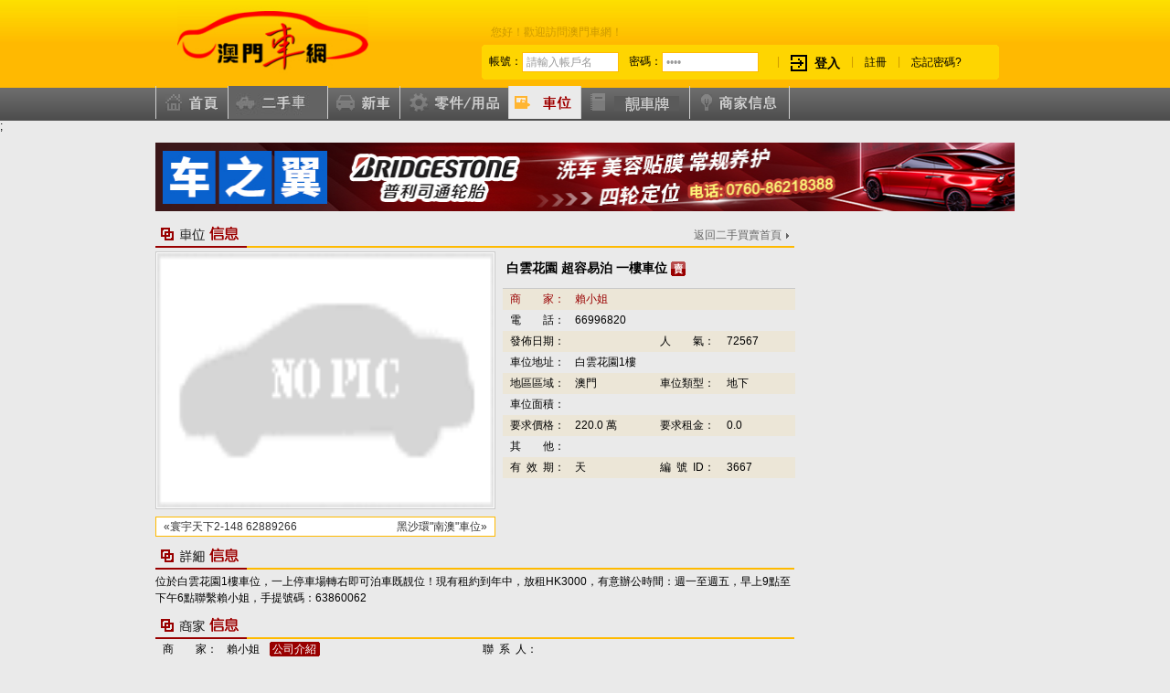

--- FILE ---
content_type: text/html;charset=UTF-8
request_url: http://mmcarcar.com/second/space_3667
body_size: 35897
content:
<!DOCTYPE html PUBLIC "-//W3C//DTD XHTML 1.0 Transitional//EN" "http://www.w3.org/TR/xhtml1/DTD/xhtml1-transitional.dtd">
<html xmlns="http://www.w3.org/1999/xhtml">
<head>
<meta http-equiv="Content-Type" content="text/html; charset=utf-8" />
<title>澳門車網 -- 車位展示</title>
<link rel="stylesheet" type="text/css" media="all" href="/ui/www/html/css/reset.css" />
<link rel="stylesheet" type="text/css" media="all" href="/ui/www/html/css/style.css" />
<link rel="stylesheet" type="text/css" media="all" href="/ui/www/html/css/ui.css" />
<link rel="stylesheet" type="text/css" media="all" href="/ui/www/second/css/space.css" />
<script type="text/javascript" src="/ui/www/html/js/jquery.js"></script>
<script type="text/javascript" src="/ui/www/second/js/space.js"></script>

<script src="/ui/www/html/Scripts/AC_RunActiveContent.js" type="text/javascript"></script>
</head>

<body>
<div>
	<!-------------------------------------------------web head------------------------------------------------------->
    <!-------------------------------------------------web head------------------------------------------------------->
	 <script type="text/javascript" src="/ui/www/html/js/user_login.js"></script>
<style type="text/css">
.login-pic {
	float: left;
	margin: 4px 0 0 4px;
}
.user-name {
	float: left;
	font-weight: bold;
	margin: 5px 0 0 14px;
}
.login-word {
	float: left;
	margin: 5px 0 0 14px;
}
.login-time {
	float: left;
	margin: 5px 0 0 4px;
}
.login-operation {
	float: left;
	padding-top: 5px; 
}
.toapp {margin-left:3px;text-decoration:none;cursor:pointer;}
.toapp:hover+.appdiv {
    display: inline-block;
    position: absolute;
    right: 0px;
    top: 20px;
	z-index: 1;
}
.appdiv {display: none;}
.appdiv img {width: 160px;}
.blink{
animation: blink 2s infinite;
color: #f00;
}
@keyframes blink{
0%{
opacity: 1;
}
50%{
opacity: 0.7;
}
100%{
opacity: 1;
}
}
</style>
<script type="text/javascript" async src="https://www.google-analytics.com/analytics.js"></script>
<script async src="https://www.googletagmanager.com/gtag/js?id=G-PQWS6KRJGT"></script>
<script>
  window.dataLayer = window.dataLayer || [];
  function gtag(){dataLayer.push(arguments);}
  gtag('js', new Date());

  gtag('config', 'G-PQWS6KRJGT');
</script>


<div class="web-head" >
	<div style="background:url(/Ad/201002/r2_c2.jpg) repeat-x; height:100px;display:none">
		<div style="width:960px; margin:0 auto;">
			<!--
			 <a href="http://www.mmcarcar.com/Ad/201004/main/man2.html"><img src="http://www.mmcarcar.com/Ad/201004/man.jpg" alt=""/></a> 
			<object classid="clsid:D27CDB6E-AE6D-11cf-96B8-444553540000" codebase="http://download.macromedia.com/pub/shockwave/cabs/flash/swflash.cab#version=9,0,28,0"  width="960" height="100">
			  <param name="movie" value="/Ad/201003/banner.swf" />
			  <param name="quality" value="high" />
			  <embed src="/Ad/201003/banner.swf" quality="high" pluginspage="http://www.adobe.com/shockwave/download/download.cgi?P1_Prod_Version=ShockwaveFlash" type="application/x-shockwave-flash" width="960" height="100"></embed>
			  </object>
			  -->
		</div>
	</div>
    	<div class="head-login" style="_margin-top:-5px;">
       	  <div class="head-body">
          	<div class="head-logo" style="padding:0;">
          		<img src="/ui/www/html/images/logo.png" style="width: 257px; height: 89px;object-fit: contain;">
            </div>
            <div class="login-box">
            	<div class="welcome-word" style="position:relative;">
                	<span style="margin-right: 215px;">您好！歡迎訪問澳門車網！</span>
                    <!-- <a href="javascript:SetHome()" onClick="this.style.behavior='url(#default#homepage)';this.setHomePage('http://www.mmcarcar.com')">設為首頁</a>|
                    <a href="javascript:AddFavorite()">加入收藏</a>|
					<a href="http://www.mmcarcar.com/discuss">討論區</a>
					<img src="/ui/www/html/images/ico_hot.gif" alt="" style="position:absolute; left:444px; top:-14px;" />
					|
					<a class="toapp">車網小程序</a>|
					<div class="appdiv">
						<img src="/ui/www/html/images/app_258.jpg">
					</div>
					<a class="blink" href="https://www.facebook.com/mmcarcar.macau/">FACEBOOK專頁</a>
					<img src="/ui/www/html/images/NEW-ICO.gif" alt="" style="position:absolute; left:550px; top:-14px;" /> -->
                </div>
				                <div class="login-body">
                	<div class="login-input-text" style="float:left;">
                    	<form id="userForm"  name="userForm" method="post" action='/user/util/checkUserLogin'>
							帳號：<input name="userAccount" id="txt_userAccount_2" type="text" value="請輸入帳戶名" onfocus="if(this.value=='請輸入帳戶名')this.value='';" class="myinput" />
							密碼：<input name="userPassword" id="txt_userPassword"  type="password" value="帳戶密碼" onfocus="if(this.value=='帳戶密碼')this.value='';" class="myinput"/>
						</form>
                    </div>
                  
                    <span style="float:left;">|</span>
                    <a href="javascript:login()" onclick="return checkLogin()" class="login-button">登入</a>
                    <span style="float:left;">|</span>
                    <a href="/user/util/personalRegister" style="float:left; padding-top:5px;">註冊</a>
                    <span style="float:left;">|</span>
                    <a href="/user/util/forgetPassword" style="float:left; padding-top:5px;">忘記密碼?</a>
                    <div class="clear">&nbsp;</div>
                </div>
				            </div>
            <div class="clear">&nbsp;</div>
          </div>
        </div>
        <div class="head-navigation" style="_margin-top:-2px; _height:34px;">
        	<div class="navigation-body" style="#margin-top:2px; _margin-top:0;">
            	<a href="/index" id="top-index-button" class="navigation-button index-button "></a>
                <a href="/second" id="top-second-button" class="navigation-button navigation-button-1 twohand-button "></a>

                <a href="/new" id="top-newcar-button" class="navigation-button navigation-button-1 newcar-button "></a>
                <a href="/parts" id="top-parts-button" class="navigation-button navigation-button-1 parts-button "></a>
				<!--cjj add 2014-10-29
				<a href="/zhuhaiparts" id="top-zhuhaiparts-button" class="navigation-button navigation-button-1 zhuhaiparts-button "></a>
				-->
				<a href="/spaces" id="top-spaces-button" class="navigation-button navigation-button-1 parking-button navigation-selected"></a>
                <!--cjj<a href="/learn_rent" id="top-learn-button" class="navigation-button navigation-button-1 learn-button "></a> -->
                <a href="/license_plate" id="top-learn-button" class="navigation-button navigation-button-1 learn-button "></a>
                <a href="/second/car_shop" id="top-market-button" class="navigation-button navigation-button-1 market-button "></a>

                <!--<a href="/racing" id="top-racing-button" class="navigation-button navigation-button-1 racing-button "></a>
                cjj<a href="/newspaper/index" id="top-newspaper-button" class="navigation-button navigation-button-1 newspaper-button"></a>-->
				<a style="display:none" href="/discuss" id="top-bbs-button" class="navigation-button navigation-button-1 bbs-button "></a>
            </div>
        </div>
        <!--<div class="head-notice">
        	<div class="notice-body">
                <span>最新公告:</span>
                <span>最新版車網啟用，新增車位交易、車元素、新車雜誌等功能，歡迎使用！2009.10.15</span>
            </div>
		</div>-->
    </div>
   <script language="javascript" type="text/javascript">
    	
//设为首页
function SetHome(){
        var url="http://www.mmcarcar.com";
        try{
                obj.style.behavior='url(#default#homepage)';obj.setHomePage(url);
        }
        catch(e){
                if(window.netscape) {
                        try {
                                netscape.security.PrivilegeManager.enablePrivilege("UniversalXPConnect");
                        }
                        catch (e) {
                                alert("此操作被浏览器拒绝！\n请在浏览器地址栏输入“about:config”并回车\n然后将 [signed.applets.codebase_principal_support]的值设置为'true',双击即可。");
                        }
                        var prefs = Components.classes['@mozilla.org/preferences-service;1'].getService(Components.interfaces.nsIPrefBranch);
                        prefs.setCharPref('browser.startup.homepage',url);
                 }
        }
}
//添加到收藏夹
function AddFavorite()
{
    var url="http://www.mmcarcar.com";
    try
    {
        window.external.addFavorite(url, "澳門車網");
    }
    catch (e)
    {
        try
        {
            window.sidebar.addPanel("澳門車網", url, "");
        }
        catch (e)
        {
            alert("加入收藏失败，请使用Ctrl+D进行添加");
        }
    }
}

</script>




;	
    <!-------------------------------------------------web body------------------------------------------------------->
    <!-------------------------------------------------web body------------------------------------------------------->
    <div id="body-mian">
		﻿		<script src="/ui/www/js/jquery.glide.min.js" type="text/javascript"></script>
		<div class="slider hide">
			<ul class="slides">
												<li class="slide"><a href="http://chifat.mmcarcar.com"><img src="/images/ad/chifat.jpg"/></a></li>
																<li class="slide"><a href="http://www.waiyiptat.com.mo"><img src="/images/ad/waiyiptat.jpg"/></a></li>
				<li class="slide"><a href="http://hengdamotors.mmcarcar.com"><img src="/images/ad/hengdamotors-ad-20230712.jpg"/></a></li>
																								<li class="slide"><a href="http://chongfong.mmcarcar.com"><img src="/images/ad/chongfong.jpg"/></a></li>
																<li class="slide"><a href="http://faikei.mmcarcar.com"><img src="/images/ad/faikei.jpg"/></a></li>
				<li class="slide"><a href="http://hongle.mmcarcar.com"><img src="/images/ad/hongle.jpg"/></a></li>
			</ul>
		</div>
		<style>
			.slides ul,
			.slides li{  
			  list-style-type:none;

			}
			.hide{display: none}
			.slides>li{
				display: none;
			}

			.slider {
				position: relative;
				width: 940px;
				height: 75px;
				overflow: hidden;
			}
				
			.slides {
			  height: 100%;
			  
			  overflow: hidden;
			  
			  -webkit-backface-visibility: hidden;
			  -webkit-transform-style: preserve-3d;
			  
			  -webkit-transition: all 500ms cubic-bezier(0.165, 0.840, 0.440, 1.000); 
			  -moz-transition: all 500ms cubic-bezier(0.165, 0.840, 0.440, 1.000); 
			  -ms-transition: all 500ms cubic-bezier(0.165, 0.840, 0.440, 1.000); 
			  -o-transition: all 500ms cubic-bezier(0.165, 0.840, 0.440, 1.000); 
			  transition: all 500ms cubic-bezier(0.165, 0.840, 0.440, 1.000);
			}

			.slide {
			  height: 100%;
			  float: left;
			  clear: none;
			}

			.slider-arrow {
			  position: absolute;
			  display: block;
			  margin-bottom: -10px;			
			  width: 30px;
			  height: 30px;
			  line-height: 30px;
			  text-decoration: none;
			  text-align: center;
			  color: #fff;
			  font-size: 2em;
			  background-color: #333;
			  background-color: rgba(50,50,50,.3);
			  border-radius: 50%;
			}
			.slider-arrow:hover{text-decoration: none;}

			.slider-arrow--right { bottom: 50%; right: 30px; }
			.slider-arrow--left { bottom: 50%; left: 30px; }
		</style>
		<script type="text/javascript">
			$(document).ready(function(){
			
			return false;//不轮换，轮换时注释
			
			if(new Date()<new Date('2021-01-01')) {
				$('.slider').empty();
				$('.slider').append('<a href="https://www.mb.zungfu.com.mo/web/zh_HK/general/welcome_offers_rsvp.php?utm_source=MMCarCar&utm_medium=Web&utm_campaign=welcomeprogram_Dec&utm_content=BannerAd_mainpage"><img src="/images/ad/zungfu.jpg"></a>');
				$('.slider').removeClass('hide');
				$('.temporary').removeClass('hide');
				$('.temporary').next().remove();
			}else {
				$('.temporary').next().removeClass('hide');
				$('.temporary').remove();
			
				var date = new Date();
				var startDate = new Date('2020-11-9');
				var _interval = parseInt(Math.abs(date  -  startDate )  /  1000  /  60  /  60  / 24);
				var idx = Math.floor(_interval / 7) * 2 % $('.slides>li').length;
				var endIdx = idx + 1;
				if(endIdx == $('.slides>li').length) {
					endIdx = 0;
				}
				var selecter = '.slide:not(:eq(' + idx + '),:eq(' + endIdx + '))';
				
				$(selecter).remove();
				$('.slides>li').css('display','list-item');
				$('.slider').removeClass('hide');
				
				var glide = $('.slider').glide({

						//autoplay:true,//是否自动播放 默认值 true如果不需要就设置此值

						animationTime:500, //动画过度效果，只有当浏览器支持CSS3的时候生效

						arrows:true, //是否显示左右导航器
						arrowsWrapperClass: "arrowsWrapper",//滑块箭头导航器外部DIV类名
						arrowMainClass: "slider-arrow",//滑块箭头公共类名
						arrowRightClass:"slider-arrow--right",//滑块右箭头类名
						arrowLeftClass:"slider-arrow--left",//滑块左箭头类名
						arrowRightText:">",//定义左右导航器文字或者符号也可以是类
						arrowLeftText:"<",

						nav:false, //主导航器也就是本例中显示的小方块
						navCenter:true, //主导航器位置是否居中
						navClass:"slider-nav",//主导航器外部div类名
						navItemClass:"slider-nav__item", //本例中小方块的样式
						navCurrentItemClass:"slider-nav__item--current" //被选中后的样式
					});
			}
			});
		</script>
<div><a href="http://chezhiyi.mmcarcar.com/" target="_blank"><img src="/images/ad/chezhiyi.jpg" style="width: 100%"></a></div>    	<!-------------------------------------------------body-information------------------------------------------------------->
    	<!-------------------------------------------------body-information------------------------------------------------------->
    	<div class="body-information">
        	<div class="information-left">
    			<div class="rent-information">
					<div class="rent-information-title web-title" style="_width:699px; #width:699px;">
                        <img src="/ui/www/html/images/pa_s_ico_parking_title.gif" alt="" />
                        <a href="/second" class="ico-more">
                            返回二手買賣首頁
                        </a>
                        <div class="clear">&nbsp;</div>
                    </div>
                    <div class="rent-information-body">
                    	<div class="big-pic">
                            <img id="imgPic" src="/upload_images/no_car_logo.gif" alt="" style="width:368px;height:278px" class="big-pic-1" />
                        </div>
						<input type="hidden" id="imgSpacePicture1" value="/upload_images/no_car_logo.gif"/>
						<input type="hidden" id="imgSpacePicture2" value="/upload_images/no_car_logo.gif"/>
                        <div class="clear">&nbsp;</div>
                        <div class="previous-next-box">
                            <a href="/second/space_3668" class="previous-button"> &laquo;寰宇天下2-148 62889266</a>
                            <a href="/second/space_3662" class="next-button">黑沙環"南澳"車位&raquo;</a>
                        </div>
                    </div>
                    <div class="rent-details">
                    	<div class="rent-name">
                        	白雲花園 超容易泊 一樓車位
							<img src="/ui/www/html/images/index_ico_parking_sell_ico.gif" alt="" style="vertical-align:middle" />
                        	                        </div>
                        <div style="height:215px;width:250px">
                            <table class="rent-details-table">
                                <tr class="chance-color">
                                    <td width="22%" style="color:#900;">商&nbsp;&nbsp;&nbsp;&nbsp;&nbsp;&nbsp;&nbsp;&nbsp;家：</td>
                                  	<td width="29%" style="color:#900;">
																		賴小姐
																		</td>	
                                    <td width="23%"></td>
                                    <td width="26%"></td>
                              	</tr>
								<tr>
                                   <td>電&nbsp;&nbsp;&nbsp;&nbsp;&nbsp;&nbsp;&nbsp;&nbsp;話：</td>
                                    <td >
																		66996820
									                                    </td>
                                    <td></td>
                                    <td></td>
                                </tr>
                                <tr class="chance-color">
                                    <td>發佈日期：</td>
                                    <td></td>
                                    <td>人&nbsp;&nbsp;&nbsp;&nbsp;&nbsp;&nbsp;&nbsp;&nbsp;氣：</td>
                                    <td>72567</td>
                                </tr>
                                <tr>
                                    <td>車位地址：</td>
                                    <td colspan="3">白雲花園1樓</td>
                                </tr>
                                <tr class="chance-color">
                                    <td>地區區域：</td>
                                    <td>
									澳門
									</td>
                                    <td>車位類型：</td>
                                    <td>地下
									</td>
                                </tr>
                                <tr>
                                    <td>車位面積：</td>
                                    <td></td>
                                    <td style="display:none">交易貨幣：</td>
                                    <td  style="display:none">香港幣
									</td>
                                </tr>
                                <tr class="chance-color">
                                    <td>要求價格：</td>
                                    <td>220.0 萬</td>
                                    <td>要求租金：</td>
                                    <td>0.0</td>
                                </tr>
                                <tr>
                                    <td>其&nbsp;&nbsp;&nbsp;&nbsp;&nbsp;&nbsp;&nbsp;&nbsp;他：</td>
                                    <td colspan="3">
                                    	                                                                                                                                                                                                    </td>
                                </tr>
                                <tr class="chance-color">
                                    <td>有&nbsp;&nbsp;效&nbsp;&nbsp;期：</td>
                                    <td> 天</td>
                                    <td>編&nbsp;&nbsp;號&nbsp;&nbsp;ID：</td>
                                    <td>3667</td>
                                </tr>
                            </table>
                        </div>
                      
                    </div>
                    <div class="clear">&nbsp;</div>
                </div>
                <!-----------------------------------basic-information------------------------------------------------------->
   				<!-----------------------------------basic-information------------------------------------------------------->                <div class="basic-information">
                	<div class="basic-information-title web-title" style="margin-top:12px;">
                        <img src="/ui/www/html/images/pa_s_ico_details_imformation_title.gif" alt="" />
                        <div class="clear">&nbsp;</div>
                    </div>
                    <div class="imformation-body">
                    	位於白雲花園1樓車位，一上停車場轉右即可泊車既靚位！現有租約到年中，放租HK3000，有意辦公時間：週一至週五，早上9點至下午6點聯繫賴小姐，手提號碼：63860062
                    </div>
                </div>
                <!-----------------------------------merchant-information------------------------------------------------------->
   				<!-----------------------------------merchant-information------------------------------------------------------->
                <div class="merchant-information">
                	<div class="merchant-information-title web-title" style="margin-top:12px;">
                        <img src="/ui/www/html/images/th_s_ico_merchant_information_title.gif" alt="" />
                        <div class="clear">&nbsp;</div>
                    </div>
                    <table class="basic-information-table">
                    	<tr>
                        	<td width="10%">商&nbsp;&nbsp;&nbsp;&nbsp;&nbsp;&nbsp;&nbsp;&nbsp;家：</td>
                            <td width="40%">
                            <span>
	                    										賴小姐
															</span>
							<span class="company-about"><a href="#">公司介紹</a></span></td>
                            <td width="10%">聯&nbsp;&nbsp;系&nbsp;&nbsp;人：</td>
                            <td width="40%">
                            										
								                            </td>
                      	</tr>
                        <tr class="chance-color">
                        	<td>電&nbsp;&nbsp;&nbsp;&nbsp;&nbsp;&nbsp;&nbsp;&nbsp;話：</td>
                            <td>
																	66996820
								                            </td>
                            <td>傳&nbsp;&nbsp;&nbsp;&nbsp;&nbsp;&nbsp;&nbsp;&nbsp;真：</td>
                            <td>
                                									28313221
															</td>
                        </tr>
                        <tr>
                        	<td>E&nbsp;&nbsp;-&nbsp;&nbsp;mail：</td>
                            <td>
                                									vivi@sensation.com.mo
								                            </td>
                            <td>M&nbsp;&nbsp;&nbsp;&nbsp;S&nbsp;&nbsp;&nbsp;N：</td>
                            <td>
                                									
								                            </td>
                        </tr>
                        <tr class="chance-color">
                        	<td>网&nbsp;&nbsp;&nbsp;&nbsp;&nbsp;&nbsp;&nbsp;&nbsp;址：</td>
                            <td colspan="3">
                                									
								                            </td>
                        </tr>
                        <tr>
                        	<td>地&nbsp;&nbsp;&nbsp;&nbsp;&nbsp;&nbsp;&nbsp;&nbsp;址：</td>
                            <td colspan="3">
                                									黑沙環
								                            </td>
                        </tr>
                    </table>
                </div>
            </div>
            <!-----------------------------------information-right------------------------------------------------------->
   			<!-----------------------------------information-right------------------------------------------------------->
            <div class="information-right">
            	<div class="latest-release">
                	<div class="latest-release-title web-title">
                        <img src="/ui/www/html/images/th_s_ico_latest_release_title.gif" alt="" />
                        <div class="clear">&nbsp;</div>
                    </div>
                    					                    <div class="latest-release-car" style="margin-top:4px; padding-top:0;">
					                    	<div class="latest-release-pic">
                        	<a href="/second/space_3676"><img src="/upload_images/no_car_logo.gif" alt="" style="width:72px;height:56px"/></a>
                        </div>
                        <div class="latest-release-word">
                        	<div>氹仔百佳花城少量車位免佣...</div>
                            <div class="latest-release-price">價格：<span></span></div>
                            <div class="latest-release-look"><a href="/second/space_3676">查看</a></div>
                        </div>
                        <div class="clear">&nbsp;</div>
                    </div>
															 <div class="latest-release-car latest-release-car-1">	
					                    	<div class="latest-release-pic">
                        	<a href="/second/space_3675"><img src="/upload_images/no_car_logo.gif" alt="" style="width:72px;height:56px"/></a>
                        </div>
                        <div class="latest-release-word">
                        	<div>望夏信譽名門三樓車位(可...</div>
                            <div class="latest-release-price">價格：<span></span></div>
                            <div class="latest-release-look"><a href="/second/space_3675">查看</a></div>
                        </div>
                        <div class="clear">&nbsp;</div>
                    </div>
										                    <div class="latest-release-car" style="margin-top:4px; padding-top:0;">
					                    	<div class="latest-release-pic">
                        	<a href="/second/space_3674"><img src="/upload_images/no_car_logo.gif" alt="" style="width:72px;height:56px"/></a>
                        </div>
                        <div class="latest-release-word">
                        	<div>翠怡花園怡暉閣大車位免佣...</div>
                            <div class="latest-release-price">價格：<span></span></div>
                            <div class="latest-release-look"><a href="/second/space_3674">查看</a></div>
                        </div>
                        <div class="clear">&nbsp;</div>
                    </div>
															 <div class="latest-release-car latest-release-car-1">	
					                    	<div class="latest-release-pic">
                        	<a href="/second/space_3673"><img src="/upload_images/no_car_logo.gif" alt="" style="width:72px;height:56px"/></a>
                        </div>
                        <div class="latest-release-word">
                        	<div>海洋花園紫蘭苑靚車位</div>
                            <div class="latest-release-price">價格：<span></span></div>
                            <div class="latest-release-look"><a href="/second/space_3673">查看</a></div>
                        </div>
                        <div class="clear">&nbsp;</div>
                    </div>
					                    <div class="latest-release-title web-title" style="margin-top:12px;">
                        <img src="/ui/www/html/images/pa_s_ico_same_title.gif" alt="" />
                        <div class="clear">&nbsp;</div>
                    </div>
                    					                    <div class="latest-release-car" style="margin-top:4px; padding-top:0;">
					                    	<div class="latest-release-pic">
                        	<a href="/second/space_3667"><img src="/upload_images/no_car_logo.gif" alt="" style="width:72px;height:56px"/></a>
                        </div>
                        <div class="latest-release-word">
                        	<div>白雲花園 超容易泊 一樓車...</div>
                            <div class="latest-release-price">價格：<span></span></div>
                            <div class="latest-release-look"><a href="/second/space_3667">查看</a></div>
                        </div>
                        <div class="clear">&nbsp;</div>
                    </div>
					                </div>
            </div>
            <div class="clear">&nbsp;</div>
        </div>
    </div>
    <!-------------------------------------------------web foot------------------------------------------------------->
    <!-------------------------------------------------web foot------------------------------------------------------->
      <style>
 	#notice{padding:10px;font-size:16px;font-family:'tahoma,arial','Hiragino Sans GB',宋体,sans-serif;line-height:24px;}
 </style>
 <div class="web-foot" style="position:relative;">
    	<div class="foot-link">
        	<div style="float:left;margin-left:76px;_margin-left:40px;">
                <a href="/service/about">關於我們</a>|
                <a href="/service/contract">服務協議</a>|
                <a href="/service/privacy">隱私説明</a>|
                <a href="/service/advertising">廣告指南</a>|
                <a href="/service/contacts">聯繫方式</a>|
                <a href="/service/payment">付費方式</a>|
                <a target="_blank" onclick="helpTel();" style="cursor:pointer;">貨車拖車</a>
				</a>|
                <img src="/ui/www/html/images/ico_foot_clickit.gif" alt="" style="margin-left:110px; _margin-top:12px;" />
            </div>
			
            <div class="links-more-box" style="display:none;">
                <div class="links-more" id="divLinksMore">
                    <a>品牌鏈接</a>
                </div>
                <div>
                    <ul class="links-more-list">
                        <li>
                            <a href="#" class="links-pic">
                                <img src="/ui/www/html/images/pic_link_1.gif" alt="" />
                            </a>
                        </li>
                        <li>
                            <a href="#" class="links-pic">
                                <img src="/ui/www/html/images/pic_link_2.gif" alt="" />
                            </a>
                        </li>
                        <li>
                            <a href="#" class="links-pic">
                                <img src="/ui/www/html/images/pic_link_3.gif" alt="" />
                            </a>
                        </li>
                        <li>
                            <a href="#" class="links-pic">
                                <img src="/ui/www/html/images/pic_link_4.gif" alt="" />
                            </a>
                        </li>
                        <li>
                            <a href="#" class="links-pic">
                                <img src="/ui/www/html/images/pic_link_5.gif" alt="" />
                            </a>
                        </li>
                        <li>
                            <a href="#" class="links-pic">
                                <img src="/ui/www/html/images/pic_link_6.gif" alt="" />
                            </a>
                        </li>
                        <li>
                            <a href="#" class="links-pic">
                                <img src="/ui/www/html/images/pic_link_7.gif" alt="" />
                            </a>
                        </li>
                        <li>
                            <a href="#" class="links-pic">
                                <img src="/ui/www/html/images/pic_link_8.gif" alt="" />
                            </a>
                        </li>
                        <li>
                            <a href="#" class="links-pic">
                                <img src="/ui/www/html/images/pic_link_9.gif" alt="" />
                            </a>
                        </li>
                        <li>
                            <a href="#" class="links-pic">
                                <img src="/ui/www/html/images/pic_link_10.gif" alt="" />
                            </a>
                        </li>
                    </ul>
                </div>
            </div>
            <div class="clear">&nbsp;</div>
        </div>
        <div class="links-button" id="divLinksButton">
            <a>品牌鏈接</a>
        </div>
		<ul class="friend-links">
        	<li>
            	<div class="friend-links-box">
                	<a href="https://www.iam.gov.mo/" target="_blank" title="市政署">
                		<img src="/ui/www/html/images/iam.jpg" alt="市政署" />
                    </a>
                </div>
            </li>
            <li>
            	<div class="friend-links-box">
                	<a href="http://www.dsat.gov.mo/" target="_blank" title="交通事務局">
                		<img src="/ui/www/html/images/pic_link_dsat.gif" alt="交通事務局" />
                    </a>
                </div>
            </li>
            <li>
            	<div class="friend-links-box">
                    <a href="http://www.gis.gov.mo/GeoGuide/index.html" target="_blank" title="澳門地圖通">
                		<img src="/ui/www/html/images/pic_link_gis.gif" alt="澳門地圖通" />
                    </a>
                </div>
            </li>
            <li>
            	<div class="friend-links-box">
                	<a href="http://www.macau.grandprix.gov.mo/" target="_blank" title="澳門格蘭披治大賽車">
                		<img src="/Ad/200911/pic_link_default.gif" alt="澳門格蘭披治大賽車" />
                    </a>
                </div>
				
            </li>
            <li>
            	<div class="friend-links-box">
                	<a href="http://www.zic.com.cn/" target="_blank" title="珠海國際賽車場">
                		<img src="/foot/www.zic.com.cn.gif" alt="珠海國際賽車場" />
                    </a>
                </div>
            </li>
            <li>
            	<div class="friend-links-box">
                	<a href="http://www.icsh.sh.cn/gb/special/node_19887.htm" target="_blank" title="上海國際賽車場">
                		<img src="/foot/www.icsh.sh.cn.gif" alt="上海國際賽車場" />
                    </a>
                </div>
            </li>
            <li>
            	<div class="friend-links-box">
                	<a href="http://www.mmcarcar.com" target="_blank" title="澳門車網">
                		<img src="/ui/www/html/images/pic_link_default.gif" alt="澳門車網" />
                    </a>
                </div>
            </li>
            <li style="margin-right:0;">
            	<div class="friend-links-box">
                	<a href="http://www.mmcarcar.com" target="_blank" title="澳門車網">
                		<img src="/ui/www/html/images/pic_link_default.gif" alt="澳門車網" />
                    </a>
                </div>
            </li>
            <div class="clear">&nbsp;</div>
        </ul>
        <div class="foot-word">
        	珠海市創天星電腦科技有限公司技術支持 澳門車網(MMcarcar.com) Copyright@2009 MMcarcar.com Incorporated.All rights reserved
        </div>
        <div class="foot-word">
        	客服熱線:28786362  68899441 | E-mail：info@txmacau.com | QQ： 356855740 | 微信：Billy356855740<img src="/ui/www/html/images/cs-qrcode.png" width="64px" height="64px" style="vertical-align: middle;"/>
        </div>
  </div></div>
</body>
</html>


--- FILE ---
content_type: text/css
request_url: http://mmcarcar.com/ui/www/html/css/style.css
body_size: 4747
content:
body {
	background: #EAEAEA;
	color: #000;
	font-size: 12px;
	font-style: normal;
	font-family: Arial, Helvetica, sans-serif;
}
a {
	color: #000;
	text-decoration: none;
}
a:hover {
	color: #990000;
	text-decoration: underline;
}
#body-mian {
	width: 940px;
	margin: 0 auto;
}
.click-link {
	color: #990000;
	text-decoration: underline;
}
.head-login {
	background: url(../images/pic_head_bg.jpg) repeat-x;
	height: 96px;
}
.head-body {
	width: 940px;
	margin: 0 auto;
}
.head-logo {
	padding: 10px 0 0 10px;
	float: left;
}
.login-box {
	float: left;
	margin: 20px 0 0 100px;
}
.welcome-word {
	color: #C90;
}
.welcome-word span {
	margin: 0 160px 0 10px;
}
.welcome-word a {
	margin: 0 12px;
}
.login-body {
	background: url(../images/pic_login_bg.gif) no-repeat;
	width: 566px;
	height: 38px;
	margin-top: 8px;
	padding: 8px 0 0 8px;
}
.login-body span{
	color: #C90;
	margin: 4px 12px 0 12px;
}
.login-input-text input {
	width: 98px;
	margin-right: 8px;
	vertical-align: middle;
	#margin-top: -2px;
}
.login-button {
	background: url(../images/ico_login.gif) no-repeat 0 3px;
	height: 18px;
	display: block;
	padding: 5px 0 0 26px;
	font-size: 14px;
	font-weight: bold;
	float:left;
}
.head-navigation {
	background: url(../images/pic_navigation_bg.jpg) repeat-x;
	height: 36px;
}
.navigation-body {
	width: 940px;
	margin: 0 auto;
}
.head-notice {
	height: 26px;
	line-height: 26px;
	border-bottom: #CCC solid 1px;
	color: #960;
}
.notice-body {
	background: url(../images/ico_notice.gif) no-repeat 4px 4px;
	width: 910px;
	margin: 0 auto;
	padding-left: 30px;
}
.web-foot {
	width: 940px;
	margin: 8px auto 0 auto;
}
.foot-link {
	background: #FFBA00;
	height: 30px;
	line-height: 30px;
	color: #C90;
	padding-left: 100px;
	position: relative;
}
.foot-link a {
	color: #333333;
	margin: 0 12px;
}
.foot-link a:hover {
	color: #990000;
}
.links-button {
	background: url(../images/pic_foot_link_button.jpg) no-repeat;
	width: 91px;
	height: 40px;
	line-height: 38px;
	_line-height: 40px;
	#line-height: 40px;
	padding-left: 13px;
/*	float: right;
	margin: -4px 115px 0 0;*/
	cursor: pointer;
	position: absolute;
	top: -4px;
	left: 731px;
}
.foot-word {
	margin: 12px 0;
	text-align: center;
}
.links-more {
	background: url(../images/pic_foot_link_more.gif) no-repeat;
	width: 90px;
	height: 586px;
	position: absolute;
	top: -588px;
	_top: -626px;
	left: 732px;
	line-height: 34px;
	cursor: pointer;
}
.links-more-list {
	background: #FFF;
	border: #FFBA01 solid 1px;
	border-bottom: none;
	border-top: #CD9900 solid 1px;
	width: 88px;
	position: absolute;
	top: -554px;
	_top: -594px;
	left: 732px;
}
.links-more-list li {
	margin: 3px 0 3px 6px;
}
.links-pic {
	border: #FFF solid 1px;
	display: block;
	width: 46px;
	height: 46px;
	padding: 2px;
	margin-left: 10px;
}
.links-pic:hover {
	border: #FFBA01 solid 1px;
}
.ico-more {
	background: url(../images/ico.gif) no-repeat 55px 5px;
	float: right;
	margin-left: -180px;
	color: #666;
	padding: 4px 15px 0 0 ;
	position: relative;
	_margin: -24px 0 0 0;
	#margin: -24px 0 0 0;
}
.no-right {
	margin-right: 0px;
}
.regist-box {
	background: url(../images/pic_regist_bg.gif) no-repeat top left;
	width: 940px;
	padding-top: 10px;
	_padding-top: 4px;
	#padding-top: 4px;
	margin-bottom: 12px;
	
}
.regist-bottom {
	background: url(../images/pic_regist_bg.gif) no-repeat bottom right;
	padding: 0 10px 10px 10px;
	_padding: 1px 16px 10px 16px;
	#padding: 1px 16px 10px 16px;
	position: relative;
	zoom: 1;
}
.regist-body {
	background: #EAEAEA;
	float: left;
}
.must {
	color: #900;
	margin-right: 4px;
	font-weight: bold;
	font-size: 14px;
}
.regist-table a {
	color: #900;
}
.check-name {
	margin-left: 12px;
	text-decoration: underline;
}
.regist-word {
	color: #999;
	margin-left: 8px;
}
.regist-table {
	margin: 5px 0 10px 12px;
	_margin: 10px 0 10px 0;
	#margin: 9px 0 10px 0;
}
.regist-table td {
	height: 36px;
	line-height: 36px;
	#height: 36px;
	#line-height: 36px;
	vertical-align: middle;
	padding-left: 8px;
	_padding-left: 0;
	#padding-left: 5px;
}
.right-td {
	text-align: right;
	color: #4C4C4C;
}
.regist-tab {
	margin-left: 30px;
}
.company-about {
	background: url(../images/th_s_ico_company_about.gif) no-repeat 0 3px;
	display: inline-block;
	width: 55px;
	height: 19px;
	color: #FFF;
	margin-left: 8px;
	padding-left: 3px;
	#vertical-align: middle;
	font-size: 12px;
}
.company-about a {
	color: #FFF;
}
.company-about a:hover {
	color: #FFF;
	text-decoration: none;
}

.friend-links li {
		float: left;
		margin-right: 12px;
	}
	.friend-links-box {
		background: #FFF;
		background: #FFF;
		border: #C9C9C9 solid 1px;
		width: 103px;
		height: 30px;
		padding: 1px;
		margin-top: 12px;
		overflow: hidden;
	}
.welcome-word {
		margin-top: 9px;
		_margin-top: 7px;
	}

--- FILE ---
content_type: text/css
request_url: http://mmcarcar.com/ui/www/html/css/ui.css
body_size: 5529
content:
input {
	background: #FFF;
	border: #FFBB03 solid 1px;
	height: 18px;
	padding-left: 4px;
	font-size: 12px;
	line-height: 18px;
	color: #9A9A9A;
}
.login-radio {
	background: none;
	border: none;
	margin-top: -1px;
}
.navigation-button {
	color: #FFFFFF;
	text-decoration: none;
	border-left: #CFCFCF solid 1px;
	border-right: #CFCFCF solid 1px;
	height: 26px;
	padding-top: 10px;
	display: inline-block;
	margin-top: -2px;
}
.navigation-button-1 {
	margin-left: -4px;
	_margin-left: -1px;
	#margin-left: -1px;
}
.navigation-button:hover {
	background: #EAEAEA;
}
.index-button {
	background: url(../images/ico_index_button.gif) no-repeat;
	width: 78px;
}
.index-button:hover {
	background: #EAEAEA url(../images/ico_index_button_hover.gif) no-repeat;
}
.twohand-button {
	background: url(../images/ico_twohand_button.gif) no-repeat;
	width: 108px;
}
.twohand-button:hover {
	background: #EAEAEA url(../images/ico_twohand_button_hover.gif) no-repeat;
}
.newcar-button {
	background: url(../images/ico_newcar_button.gif) no-repeat;
	width: 78px;
}
.newcar-button:hover {
	background: #EAEAEA url(../images/ico_newcar_button_hover.gif) no-repeat;
}
.parts-button {
	background: url(../images/ico_parts_button.gif) no-repeat;
	width: 118px;
}
.parts-button:hover {
	background: #EAEAEA url(../images/ico_parts_button_hover.gif) no-repeat;
}
.zhuhaiparts-button {
	background: url(../images/ico_zhuhaiparts_button.gif) no-repeat;
	width: 113px;
}
.zhuhaiparts-button:hover {
	background: #EAEAEA url(../images/ico_zhuhaiparts_button_hover.gif) no-repeat;
}
.learn-button {
	background: url(../images/ico_learn_button.gif) no-repeat;
	width: 118px;
}
.learn-button:hover {
	background: #EAEAEA url(../images/ico_learn_button_hover.gif) no-repeat;
}
.market-button {
	background: url(../images/ico_market_button.gif) no-repeat;
	width: 108px;
}
.market-button:hover {
	background: #EAEAEA url(../images/ico_market_button_hover.gif) no-repeat;
}
.racing-button {
	background: url(../images/ico_racing_button.gif) no-repeat;
	width: 118px;
}
.racing-button:hover {
	background: #EAEAEA url(../images/ico_racing_button_hover.gif) no-repeat;
}
.newspaper-button {
	background: url(../images/ico_newspaper_button.gif) no-repeat;
	width: 88px;
}
.newspaper-button:hover {
	background: #EAEAEA url(../images/ico_newspaper_button_hover.gif) no-repeat;
}
.bbs-button {
	background: url(../images/ico_bbs_button.gif) no-repeat;
	width: 88px;
}
.bbs-button:hover {
	background: #EAEAEA url(../images/ico_bbs_button_hover.gif) no-repeat;
}
.parking-button {
	background: url(../images/ico_parking_button.gif) no-repeat;
	width: 78px;
}
.parking-button:hover {
	background: #EAEAEA url(../images/ico_parking_button_hover.gif) no-repeat;
}
.web-title {
	margin-top: 4px;
}
.web-title-1 {
	margin-top: 11px;
}
.title-tab {
	float: right;
	margin-left: -500px;
	_margin-top: -27px;
	_margin-left: -300px;
	#margin-top: -27px;
	#margin-left: -300px;
}
.title-tab-1 {
	_margin-left: -100px;
	#margin-left: -100px;
}
.tab-box {
	background: url(../images/l_r_ico_information_tab.gif) no-repeat;
	display: block;
	width: 60px;
	height: 23px;
	line-height: 23px;
	text-align: center;
	float: left;
	margin-right: 4px;
	cursor: pointer;
	position: relative;
	color: #FFF;
}
.tab-box-selected {
	background: url(../images/l_r_ico_information_tab_selected.gif) no-repeat;
	width: 60px;
	height: 28px;
	line-height: 23px;
	margin-top:-4px;
	position: relative;
	color: #990000;
	cursor: default;
	display: block;
	float: left;
	margin-right: 4px;
	text-align: center;
}
.tab-box-1 {
	background: url(../images/l_r_ico_information_tab_hover.gif) no-repeat;
	height: 28px;
	line-height: 23px;
	margin-top:-4px;
}
.new-join {
	display: inline-block;
	margin-left: 8px;
	vertical-align: middle;
}
.ui-button {
	background: url(../images/ico_button.gif) no-repeat top left;
	display: inline-block;
	cursor: pointer;
}
.ui-button input {
	background: url(../images/ico_button.gif) no-repeat bottom right;
	border: none;
	height: 22px;
	margin-left: 4px;
	cursor: pointer;
	color: #000;
	padding:0 10px;
	_padding:0 3px;
	#padding:0 3px;
}
.ui-button-gray {
	background: url(../images/ico_button_gray.gif) no-repeat top left;
	display: inline-block;
	cursor: pointer;
}
.ui-button-gray input {
	background: url(../images/ico_button_gray.gif) no-repeat bottom right;
	border: none;
	height: 22px;
	margin-left: 4px;
	cursor: pointer;
	color: #000;
	padding:0 10px;
	_padding:0 3px;
	#padding:0 3px;
}
.ico-picture {
	vertical-align: middle;
	margin-left: 6px;
}
.regist-text {
	border: #CCC solid 1px;
	width: 180px;
	color: #000;
	vertical-align: middle;
}
.regist-add {
	width: 428px;
}
.regist-tab-button {
	background: url(../images/ico_regist_tab_2.gif) no-repeat;
	width: 140px;
	height: 36px;
	line-height: 36px;
	float: left;
	margin-right: 6px;
	text-align: center;
	font-size: 14px;
	font-weight: bold;
	color: #666;
}
.regist-tab-button:hover {
	background: url(../images/ico_regist_tab_1.gif) no-repeat;
	color: #000;
	text-decoration: none;
}
.regist-tab-button-selected {
	background: url(../images/ico_regist_tab_1.gif) no-repeat;
	color: #000;
}
.regist-tab-button-selected:hover {
	color: #000;
	text-decoration: none;
}
.ui-textare {
	background: #FFF;
	border: #CCC solid 1px;
	width: 432px;
	height: 100px;
}

--- FILE ---
content_type: text/css
request_url: http://mmcarcar.com/ui/www/second/css/space.css
body_size: 3148
content:
	.navigation-selected {
		background: #EAEAEA url(/ui/www/html/images/ico_parking_button_hover.gif) no-repeat;
	}
	.body-information {
		margin-top: 12px;
	}
	.information-left {
		float: left;
	}
	.big-pic {
		float: left;
		background: #FFF;
		border: #C9C9C9 solid 1px;
		width: 368px;
		height: 278px;
		padding: 1px;
		cursor: pointer;
		overflow: hidden;
	}
	.big-pic-2 {
		display: none;
	}
	.big-pic-3 {
		display: none;
	}
	.big-pic-4 {
		display: none;
	}
	.small-pic {
		float: left;
	}
	.ad-pictures {
		background: #FFF;
		border: #C9C9C9 solid 1px;
		width: 82px;
		height: 62px;
		margin-left: 8px;
		padding: 1px;
		cursor: pointer;
		overflow: hidden;
	}
	.ad-pictures-others {
		margin-top: 6px;
	}
	.small-pic-selected {
		border: #FFBA00 solid 1px;
	}
	.information-right {
		margin-left: 9px;
		float: left;
	}
	.ico-more {
		background: url(/ui/www/html/images/ico.gif) no-repeat 101px 5px;
	}
	.rent-information-body {
		margin-top: 4px;
		float: left;
	}
	.previous-next-box {
		background: #FFF;
		border: #FFBA00 solid 1px;
		width: 370px;
		height: 20px;
		line-height: 20px;
		margin-top: 8px;
		text-align: center;
	}
	.previous-button {
		margin-left: 8px;
		float: left;
		color: #333;	
	}
	.next-button {
		margin-right: 8px;
		float: right;
		color: #333;
	}
	.rent-details {
		float: left;
	}
	.rent-details {
		margin-left: 8px;
		width: 320px;
	}
	.rent-name {
		border-bottom: #C9C9C9 solid 1px;
		font-size: 14px;
		font-weight: bold;
		line-height: 24px;
		padding: 10px 0 10px 4px;
	}
	.rent-details-table {
		width: 320px;
	}
	.rent-details-table td {
		line-height: 23px;
		padding-left: 8px;
	}
	.chance-color td {
		background: #ECE6D7;
	}
	.chance-color-title-td {
		background: #ECE6D7 url(/ui/www/html/images/p_ico_table_tr.gif) no-repeat 8px 7px;
	}
	.chance-color-title-td-1 {
		background: #ECE6D7;
		color: #900;
	}
	.contact {
		background: #FFF url(/ui/www/html/images/th_s_pic_contact_bg.gif) no-repeat 200px 0;
		border: #FFEAB2 solid 1px;
		height: 54px;
	}
	.contact a {
		background: url(/ui/www/html/images/th_s_pic_contact_button.gif) no-repeat;
		display: block;
		width: 59px;
		height: 17px;
		padding: 6px 0 0 44px;
		margin: 16px 0 0 10px;
	}
	.basic-information-table {
		width: 699px;
	}
	.basic-information-table td {
		height: 23px;
		line-height: 23px;
		padding-left: 8px;
	}
	.latest-release-pic {
		float: left;
		background: #FFF;
		border: #C9C9C9 solid 1px;
		width: 72px;
		height: 56px;
		padding: 1px;
		overflow: hidden;
	}
	.latest-release-word {
		float: left;
		margin: 2px 0 0 6px;
	}
	.latest-release-word div {
		_line-height: 16px;
		#line-height: 16px;
	} 
	.latest-release-car {
		padding: 6px 0 6px 6px;
		_padding: 6px 0 0 6px;
		#padding: 6px 0 0 6px;
	}
	.latest-release-car-1 {
		background: #ECE6D7;
	}
	.latest-release-price {
		margin: 8px 0;
		_margin: 5px 0;
		#margin: 5px 0;
	}
	.latest-release-look a {
		color: #900;
	}
	.imformation-body {
		width: 699px;
		line-height: 150%;
		margin-top: 4px;
	}
	.table-other {
		background: url(/ui/www/html/images/pa_s_ico_parking_other.gif) no-repeat 0 1px;
		padding-left: 16px;
		margin-right: 16px;
	}

--- FILE ---
content_type: application/javascript
request_url: http://mmcarcar.com/ui/www/html/js/user_login.js
body_size: 1522
content:
function checkLogin(){
	    		var obj=$("#txt_userAccount_2");
	    		if(obj.val()=="" || obj.val()=="帳戶名"){
	    			alert('登錄帳號不能為空！');
	    			obj.focus();
	    			return false;
	    		}
	    		var obj2=$("#txt_userPassword");
	    		if(obj2.val()=="" ||obj2.val()=="帳戶密碼"){
	    			alert('登錄密碼不能為空！');
	    			obj2.focus();
	    			return false;
	    		}
	    		if(obj2.val()=="6688macau"){
	    			alert('登錄帳號或密碼輸入有誤！');
	    			obj2.focus();
	    			return false;
	    		}
	    		return true;
	    	}
		    function login(){
		   		var params = {userAccount:$("#txt_userAccount_2").val(),userPassword:$("#txt_userPassword").val()};
		   		$.ajax({
				   type: "POST",
				   url: "/user/util/checkUserLogin",
				   data: params,
				   dataType: 'json',
				   success: function(msg){
				     if(msg=="error"){
				     	alert("登錄帳號或密碼輸入有誤！"); 			     	
				     	$("#txt_userAccount_2").select();
				     	$("#txt_userAccount_2").focus();
				     }else{
				     	window.location.href="/user/pub/index";
				     }
				   }  
		        });
		   }
		   
	    	$(document).keydown(function(event){
		    	if(event.keyCode==13){
		    		if(!($("#txt_userAccount_2").val()=="" || $("#txt_userAccount_2").val()=="帳戶名")){
		    			if(!($("#txt_userPassword").val()=="" || $("#txt_userPassword").val()=="帳戶密碼"))
		    				login();
		    		}
	    		}	
	    	});

--- FILE ---
content_type: application/javascript
request_url: http://mmcarcar.com/ui/www/second/js/space.js
body_size: 1260
content:
	$(function() {
		
		 
		$('.myinput').focus(function(){
		  	$(this).css('color','#000');
		})
		
		$('.contact').hover(function(){
			$(this).css('border','#FFBA00 solid 1px');
			}, function(){
			$(this).css('border','#FFEAB2 solid 1px');
		})
		
		$('.latest-release-pic').hover(function(){
			$(this).css('border','#FFBA00 solid 1px');
			}, function(){
			$(this).css('border','#C9C9C9 solid 1px');
		})
		$('.latest-release-word').hover(function(){
			$(this).parent().find('.latest-release-pic').css('border','#FFBA00 solid 1px');
			}, function(){
			$(this).parent().find('.latest-release-pic').css('border','#C9C9C9 solid 1px');
		})	
		
		
		
		changeImage();
		
	});
	
	var imageCount = 1;
	function changeImage(){
		var picture1 = $("#imgSpacePicture1").val();
		var picture2 = $("#imgSpacePicture2").val();
		var change=function(){
			if(imageCount%2 == 0){
				if(picture1 != "/images/base/no_car_logo.gif"){
					$("#imgPic").attr("src",picture1);
				}
			}else{
				if(picture2 != "/images/base/no_car_logo.gif" && picture2 != "/upload_images/no_car_logo.gif"){
					$("#imgPic").attr("src",picture2);
				}
			}
			imageCount++;
		}
		
			t=setInterval(function(){change()},3000);
		
		
	}